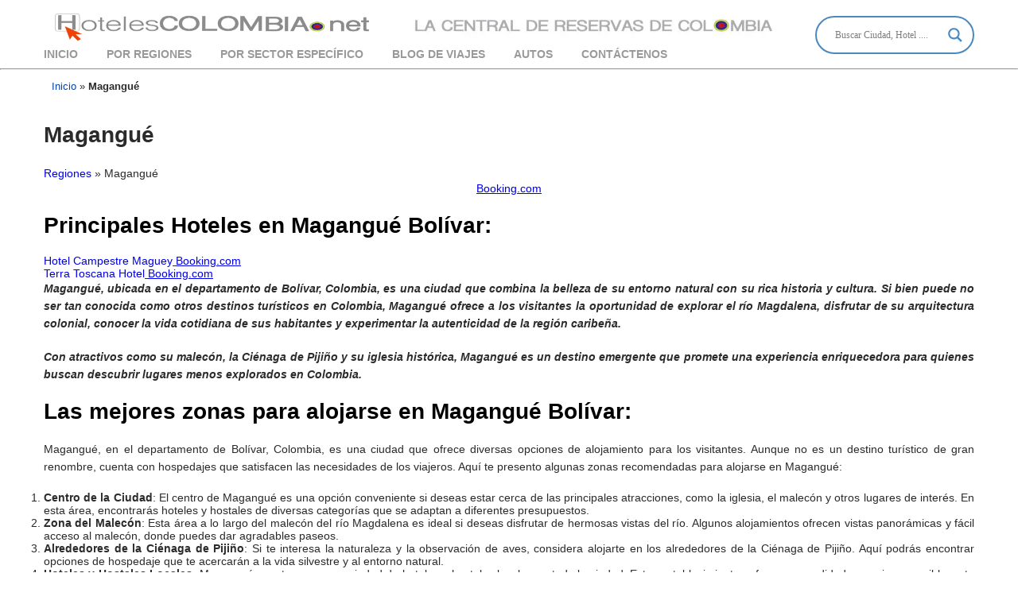

--- FILE ---
content_type: text/html; charset=UTF-8
request_url: https://hotelescolombia.net/ciudad/magangue-bolivar/
body_size: 29398
content:
<!doctype html><html lang="es"><head><script data-no-optimize="1">var litespeed_docref=sessionStorage.getItem("litespeed_docref");litespeed_docref&&(Object.defineProperty(document,"referrer",{get:function(){return litespeed_docref}}),sessionStorage.removeItem("litespeed_docref"));</script> <meta charset="UTF-8"><link rel="pingback" href="https://hotelescolombia.net/xmlrpc.php"><link rel="alternate" type="application/rss+xml" title="Hoteles en Colombia" href="https://hotelescolombia.net/feed/"><meta name="viewport" content="width=device-width"><meta name="format-detection" content="telephone=no"> <script type="text/javascript">document.createElement("nav");
			document.createElement("header");
			document.createElement("footer");
			document.createElement("section");
			document.createElement("article");
			document.createElement("aside");
			document.createElement("hgroup");</script> <meta name='robots' content='index, follow, max-image-preview:large, max-snippet:-1, max-video-preview:-1' /><meta name="uri-translation" content="on" /><link rel="alternate" hreflang="es" href="https://hotelescolombia.net/ciudad/magangue-bolivar/" /><link rel="alternate" hreflang="nl" href="https://hotelescolombia.net/nl/ciudad/magangue-bolivar/" /><link rel="alternate" hreflang="en" href="https://hotelescolombia.net/en/ciudad/magangue-bolivar/" /><link rel="alternate" hreflang="fr" href="https://hotelescolombia.net/fr/ciudad/magangue-bolivar/" /><link rel="alternate" hreflang="de" href="https://hotelescolombia.net/de/ciudad/magangue-bolivar/" /><link rel="alternate" hreflang="it" href="https://hotelescolombia.net/it/ciudad/magangue-bolivar/" /><link rel="alternate" hreflang="pt" href="https://hotelescolombia.net/pt/ciudad/magangue-bolivar/" />
 <script id="google_gtagjs-js-consent-mode-data-layer" type="litespeed/javascript">window.dataLayer=window.dataLayer||[];function gtag(){dataLayer.push(arguments)}
gtag('consent','default',{"ad_personalization":"denied","ad_storage":"denied","ad_user_data":"denied","analytics_storage":"denied","functionality_storage":"denied","security_storage":"denied","personalization_storage":"denied","region":["AT","BE","BG","CH","CY","CZ","DE","DK","EE","ES","FI","FR","GB","GR","HR","HU","IE","IS","IT","LI","LT","LU","LV","MT","NL","NO","PL","PT","RO","SE","SI","SK"],"wait_for_update":500});window._googlesitekitConsentCategoryMap={"statistics":["analytics_storage"],"marketing":["ad_storage","ad_user_data","ad_personalization"],"functional":["functionality_storage","security_storage"],"preferences":["personalization_storage"]};window._googlesitekitConsents={"ad_personalization":"denied","ad_storage":"denied","ad_user_data":"denied","analytics_storage":"denied","functionality_storage":"denied","security_storage":"denied","personalization_storage":"denied","region":["AT","BE","BG","CH","CY","CZ","DE","DK","EE","ES","FI","FR","GB","GR","HR","HU","IE","IS","IT","LI","LT","LU","LV","MT","NL","NO","PL","PT","RO","SE","SI","SK"],"wait_for_update":500}</script> <title>Hoteles en Magangué Bolívar. Las mejores opciones y ofertas.</title><meta name="description" content="Los mejores hoteles en Magangué, Departamento de Bolívar. Cotización y reserva online. Reserva Ya y asegura el mejor hotel de la ciudad." /><link rel="canonical" href="https://hotelescolombia.net/ciudad/magangue-bolivar/" /><meta property="og:locale" content="es_ES" /><meta property="og:type" content="article" /><meta property="og:title" content="Hoteles en Magangué Bolívar. Las mejores opciones y ofertas." /><meta property="og:description" content="Los mejores hoteles en Magangué, Departamento de Bolívar. Cotización y reserva online. Reserva Ya y asegura el mejor hotel de la ciudad." /><meta property="og:url" content="https://hotelescolombia.net/ciudad/magangue-bolivar/" /><meta property="og:site_name" content="Hoteles en Colombia" /><meta name="twitter:card" content="summary_large_image" /> <script type="application/ld+json" class="yoast-schema-graph">{"@context":"https://schema.org","@graph":[{"@type":"CollectionPage","@id":"https://hotelescolombia.net/ciudad/magangue-bolivar/","url":"https://hotelescolombia.net/ciudad/magangue-bolivar/","name":"Hoteles en Magangué Bolívar. Las mejores opciones y ofertas.","isPartOf":{"@id":"https://hotelescolombia.net/#website"},"primaryImageOfPage":{"@id":"https://hotelescolombia.net/ciudad/magangue-bolivar/#primaryimage"},"image":{"@id":"https://hotelescolombia.net/ciudad/magangue-bolivar/#primaryimage"},"thumbnailUrl":"https://hotelescolombia.net/wp-content/uploads/2023/07/Hotel-Campestre-Maguey1.jpeg","description":"Los mejores hoteles en Magangué, Departamento de Bolívar. Cotización y reserva online. Reserva Ya y asegura el mejor hotel de la ciudad.","breadcrumb":{"@id":"https://hotelescolombia.net/ciudad/magangue-bolivar/#breadcrumb"},"inLanguage":"es"},{"@type":"ImageObject","inLanguage":"es","@id":"https://hotelescolombia.net/ciudad/magangue-bolivar/#primaryimage","url":"https://hotelescolombia.net/wp-content/uploads/2023/07/Hotel-Campestre-Maguey1.jpeg","contentUrl":"https://hotelescolombia.net/wp-content/uploads/2023/07/Hotel-Campestre-Maguey1.jpeg","width":1024,"height":768,"caption":"Hotel Campestre Maguey"},{"@type":"BreadcrumbList","@id":"https://hotelescolombia.net/ciudad/magangue-bolivar/#breadcrumb","itemListElement":[{"@type":"ListItem","position":1,"name":"Inicio","item":"https://hotelescolombia.net/"},{"@type":"ListItem","position":2,"name":"Magangué"}]},{"@type":"WebSite","@id":"https://hotelescolombia.net/#website","url":"https://hotelescolombia.net/","name":"Hoteles en Colombia","description":"Los mejores Hoteles de Colombia","potentialAction":[{"@type":"SearchAction","target":{"@type":"EntryPoint","urlTemplate":"https://hotelescolombia.net/?s={search_term_string}"},"query-input":{"@type":"PropertyValueSpecification","valueRequired":true,"valueName":"search_term_string"}}],"inLanguage":"es"}]}</script> <link rel='dns-prefetch' href='//www.googletagmanager.com' /><link rel='dns-prefetch' href='//use.fontawesome.com' /><link rel='dns-prefetch' href='//pagead2.googlesyndication.com' /><link rel="alternate" type="application/rss+xml" title="Hoteles en Colombia &raquo; Magangué Ciudad Feed" href="https://hotelescolombia.net/ciudad/magangue-bolivar/feed/" /><style id='wp-img-auto-sizes-contain-inline-css' type='text/css'>img:is([sizes=auto i],[sizes^="auto," i]){contain-intrinsic-size:3000px 1500px}
/*# sourceURL=wp-img-auto-sizes-contain-inline-css */</style><style id="litespeed-ccss">ul{box-sizing:border-box}:root{--wp--preset--font-size--normal:16px;--wp--preset--font-size--huge:42px}:root{--wp--preset--aspect-ratio--square:1;--wp--preset--aspect-ratio--4-3:4/3;--wp--preset--aspect-ratio--3-4:3/4;--wp--preset--aspect-ratio--3-2:3/2;--wp--preset--aspect-ratio--2-3:2/3;--wp--preset--aspect-ratio--16-9:16/9;--wp--preset--aspect-ratio--9-16:9/16;--wp--preset--color--black:#000000;--wp--preset--color--cyan-bluish-gray:#abb8c3;--wp--preset--color--white:#ffffff;--wp--preset--color--pale-pink:#f78da7;--wp--preset--color--vivid-red:#cf2e2e;--wp--preset--color--luminous-vivid-orange:#ff6900;--wp--preset--color--luminous-vivid-amber:#fcb900;--wp--preset--color--light-green-cyan:#7bdcb5;--wp--preset--color--vivid-green-cyan:#00d084;--wp--preset--color--pale-cyan-blue:#8ed1fc;--wp--preset--color--vivid-cyan-blue:#0693e3;--wp--preset--color--vivid-purple:#9b51e0;--wp--preset--gradient--vivid-cyan-blue-to-vivid-purple:linear-gradient(135deg,rgba(6,147,227,1) 0%,rgb(155,81,224) 100%);--wp--preset--gradient--light-green-cyan-to-vivid-green-cyan:linear-gradient(135deg,rgb(122,220,180) 0%,rgb(0,208,130) 100%);--wp--preset--gradient--luminous-vivid-amber-to-luminous-vivid-orange:linear-gradient(135deg,rgba(252,185,0,1) 0%,rgba(255,105,0,1) 100%);--wp--preset--gradient--luminous-vivid-orange-to-vivid-red:linear-gradient(135deg,rgba(255,105,0,1) 0%,rgb(207,46,46) 100%);--wp--preset--gradient--very-light-gray-to-cyan-bluish-gray:linear-gradient(135deg,rgb(238,238,238) 0%,rgb(169,184,195) 100%);--wp--preset--gradient--cool-to-warm-spectrum:linear-gradient(135deg,rgb(74,234,220) 0%,rgb(151,120,209) 20%,rgb(207,42,186) 40%,rgb(238,44,130) 60%,rgb(251,105,98) 80%,rgb(254,248,76) 100%);--wp--preset--gradient--blush-light-purple:linear-gradient(135deg,rgb(255,206,236) 0%,rgb(152,150,240) 100%);--wp--preset--gradient--blush-bordeaux:linear-gradient(135deg,rgb(254,205,165) 0%,rgb(254,45,45) 50%,rgb(107,0,62) 100%);--wp--preset--gradient--luminous-dusk:linear-gradient(135deg,rgb(255,203,112) 0%,rgb(199,81,192) 50%,rgb(65,88,208) 100%);--wp--preset--gradient--pale-ocean:linear-gradient(135deg,rgb(255,245,203) 0%,rgb(182,227,212) 50%,rgb(51,167,181) 100%);--wp--preset--gradient--electric-grass:linear-gradient(135deg,rgb(202,248,128) 0%,rgb(113,206,126) 100%);--wp--preset--gradient--midnight:linear-gradient(135deg,rgb(2,3,129) 0%,rgb(40,116,252) 100%);--wp--preset--font-size--small:13px;--wp--preset--font-size--medium:20px;--wp--preset--font-size--large:36px;--wp--preset--font-size--x-large:42px;--wp--preset--spacing--20:0.44rem;--wp--preset--spacing--30:0.67rem;--wp--preset--spacing--40:1rem;--wp--preset--spacing--50:1.5rem;--wp--preset--spacing--60:2.25rem;--wp--preset--spacing--70:3.38rem;--wp--preset--spacing--80:5.06rem;--wp--preset--shadow--natural:6px 6px 9px rgba(0, 0, 0, 0.2);--wp--preset--shadow--deep:12px 12px 50px rgba(0, 0, 0, 0.4);--wp--preset--shadow--sharp:6px 6px 0px rgba(0, 0, 0, 0.2);--wp--preset--shadow--outlined:6px 6px 0px -3px rgba(255, 255, 255, 1), 6px 6px rgba(0, 0, 0, 1);--wp--preset--shadow--crisp:6px 6px 0px rgba(0, 0, 0, 1)}.hiddend{display:none!important}div.asl_w,div.asl_w *,div.asl_r,div.asl_r *,div.asl_s,div.asl_s *{-webkit-box-sizing:content-box;-moz-box-sizing:content-box;-ms-box-sizing:content-box;-o-box-sizing:content-box;box-sizing:content-box;padding:0;margin:0;border:0;border-radius:0;text-transform:none;text-shadow:none;box-shadow:none;text-decoration:none;text-align:left;letter-spacing:normal}div.asl_r,div.asl_r *{-webkit-touch-callout:none}div.asl_r{box-sizing:border-box;margin:12px 0 0 0}div.asl_m .proinput input::-ms-clear{display:none!important;width:0!important;height:0!important}div.asl_m .proinput input::-ms-reveal{display:none!important;width:0!important;height:0!important}div.asl_m input[type="search"]::-webkit-search-decoration,div.asl_m input[type="search"]::-webkit-search-cancel-button,div.asl_m input[type="search"]::-webkit-search-results-button,div.asl_m input[type="search"]::-webkit-search-results-decoration{display:none}div.asl_m input[type="search"]{appearance:auto!important;-webkit-appearance:none!important}.clear{clear:both}.hiddend{display:none}div.asl_m{width:100%;height:auto;border-radius:0;background:#fff0;overflow:hidden;position:relative;z-index:200}div.asl_m .probox{width:auto;border-radius:5px;background:#fff;overflow:hidden;border:1px solid #fff;box-shadow:1px 0 3px #ccc inset;display:-webkit-flex;display:flex;-webkit-flex-direction:row;flex-direction:row}div.asl_m .probox .proinput{width:1px;height:100%;margin:0 0 0 10px;padding:0 5px;float:left;box-shadow:none;position:relative;flex:1 1 auto;-webkit-flex:1 1 auto;order:5;-webkit-order:5}div.asl_m .probox .proinput form{height:100%;margin:0!important;padding:0!important;display:block!important;max-width:unset!important}div.asl_m .probox .proinput input:before,div.asl_m .probox .proinput input:after,div.asl_m .probox .proinput form:before,div.asl_m .probox .proinput form:after{display:none}div.asl_m .probox .proinput input{height:28px;border:0;background:#fff0;width:100%;box-shadow:none;margin:-1px;padding:0;left:0;line-height:normal!important;display:block;min-height:unset;max-height:unset}div.asl_m .probox .proinput input::-webkit-input-placeholder{opacity:.85}div.asl_m .probox .proinput input::-moz-placeholder{opacity:.85}div.asl_m .probox .proinput input:-ms-input-placeholder{opacity:.85}div.asl_m .probox .proinput input:-moz-placeholder{opacity:.85}div.asl_m .proinput input.orig{padding:0!important;margin:0!important;background:transparent!important;border:none!important;background-color:transparent!important;box-shadow:none!important;z-index:10;position:relative}div.asl_m .proinput input.autocomplete{padding:0!important;margin:0;background:transparent!important;border:none!important;background-color:transparent!important;box-shadow:none!important;opacity:.2}div.asl_m .probox .proinput input.autocomplete{border:0;background:#fff0;width:100%;box-shadow:none;margin:0;margin-top:-28px!important;padding:0;left:0;position:relative;z-index:9}div.asl_m .probox .proloading,div.asl_m .probox .proclose,div.asl_m .probox .promagnifier,div.asl_m .probox .prosettings{width:20px;height:20px;background:none;background-size:20px 20px;float:right;box-shadow:none;margin:0;padding:0;text-align:center;flex:0 0 auto;-webkit-flex:0 0 auto;z-index:100}div.asl_m .probox .promagnifier{order:10;-webkit-order:10}div.asl_m .probox .prosettings{order:1;-webkit-order:1}div.asl_m .probox .proloading,div.asl_m .probox .proclose{background-position:center center;display:none;background-size:auto;background-repeat:no-repeat;background-color:#fff0;order:6;-webkit-order:6}div.asl_m .probox .proclose{position:relative}div.asl_m .probox .promagnifier .innericon,div.asl_m .probox .prosettings .innericon{background-size:20px 20px;background-position:center center;background-repeat:no-repeat;background-color:#fff0;width:100%;height:100%;text-align:center;overflow:hidden;line-height:initial;display:block}div.asl_m .probox .promagnifier .innericon svg,div.asl_m .probox .prosettings .innericon svg{height:100%;width:22px;vertical-align:baseline;display:inline-block}div.asl_m .probox .proloading{padding:2px;box-sizing:border-box}div.asl_m .probox div.asl_loader,div.asl_m .probox div.asl_loader *{box-sizing:border-box!important;margin:0;padding:0;box-shadow:none}div.asl_m .probox div.asl_loader{box-sizing:border-box;display:flex;flex:0 1 auto;flex-direction:column;flex-grow:0;flex-shrink:0;flex-basis:28px;max-width:100%;max-height:100%;width:100%;height:100%;align-items:center;justify-content:center}div.asl_m .probox div.asl_loader-inner{width:100%;margin:0 auto;text-align:center;height:100%}@-webkit-keyframes rotate-simple{0%{-webkit-transform:rotate(0deg);transform:rotate(0deg)}50%{-webkit-transform:rotate(180deg);transform:rotate(180deg)}100%{-webkit-transform:rotate(360deg);transform:rotate(360deg)}}@keyframes rotate-simple{0%{-webkit-transform:rotate(0deg);transform:rotate(0deg)}50%{-webkit-transform:rotate(180deg);transform:rotate(180deg)}100%{-webkit-transform:rotate(360deg);transform:rotate(360deg)}}div.asl_m .probox div.asl_simple-circle{margin:0;height:100%;width:100%;animation:rotate-simple .8s infinite linear;-webkit-animation:rotate-simple .8s infinite linear;border:4px solid #fff;border-right-color:transparent!important;border-radius:50%;box-sizing:border-box}div.asl_m .probox .proclose svg{background:#333;border-radius:50%;position:absolute;top:50%;width:20px;height:20px;margin-top:-10px;left:50%;margin-left:-10px;fill:#fefefe;padding:4px;box-sizing:border-box;box-shadow:0 0 0 2px rgb(255 255 255/.9)}div.asl_r *{text-decoration:none;text-shadow:none}div.asl_r .results{overflow:hidden;width:auto;height:0;margin:0;padding:0}div.asl_r .resdrg{height:auto}div.asl_s.searchsettings{width:200px;height:auto;position:absolute;display:none;z-index:1101;border-radius:0 0 3px 3px;visibility:hidden;padding:0}div.asl_s.searchsettings form{display:flex;flex-wrap:wrap;margin:0 0 12px 0!important;padding:0!important}div.asl_s.searchsettings .asl_option_inner{margin:2px 10px 0 10px;*padding-bottom:10px}div.asl_s.searchsettings .asl_option_label{font-size:14px;line-height:20px!important;margin:0;width:150px;text-shadow:none;padding:0;min-height:20px;border:none;background:#fff0;float:none}div.asl_s.searchsettings .asl_option_inner input[type=checkbox]{display:none!important}div.asl_s.searchsettings .asl_option{display:flex;flex-direction:row;-webkit-flex-direction:row;align-items:flex-start;margin:0 0 10px 0}div.asl_s.searchsettings .asl_option_inner{width:17px;height:17px;position:relative;flex-grow:0;-webkit-flex-grow:0;flex-shrink:0;-webkit-flex-shrink:0}div.asl_s.searchsettings .asl_option_inner .asl_option_checkbox{position:absolute;width:17px;height:17px;top:0;padding:0;border-radius:2px;-webkit-box-shadow:inset 0 1px 1px rgb(0 0 0/.5),0 1px 0 rgb(255 255 255/.2);-moz-box-shadow:inset 0 1px 1px rgb(0 0 0/.5),0 1px 0 rgb(255 255 255/.2);box-shadow:inset 0 1px 1px rgb(0 0 0/.5),0 1px 0 rgb(255 255 255/.2);overflow:hidden;font-size:0!important;color:#fff0}div.asl_r.vertical .results,div.asl_s.searchsettings .asl_sett_scroll{scrollbar-width:thin;scrollbar-color:rgb(0 0 0/.5) #fff0}div.asl_r.vertical .results::-webkit-scrollbar{width:10px}div.asl_s.searchsettings .asl_sett_scroll::-webkit-scrollbar{width:6px}div.asl_s.searchsettings .asl_sett_scroll::-webkit-scrollbar-track{background:#fff0;box-shadow:inset 0 0 12px 12px #fff0;border:none}div.asl_r.vertical .results::-webkit-scrollbar-track{background:#fff;box-shadow:inset 0 0 12px 12px #fff0;border:solid 2px #fff0}div.asl_r.vertical .results::-webkit-scrollbar-thumb,div.asl_s.searchsettings .asl_sett_scroll::-webkit-scrollbar-thumb{background:#fff0;box-shadow:inset 0 0 12px 12px #fff0;border:solid 2px #fff0;border-radius:12px}div.asl_s.searchsettings .asl_sett_scroll::-webkit-scrollbar-thumb{border:none}@media (hover:none),(max-width:500px){div.asl_r.vertical .results::-webkit-scrollbar-thumb,div.asl_s.searchsettings .asl_sett_scroll::-webkit-scrollbar-thumb{box-shadow:inset 0 0 12px 12px rgb(0 0 0/.5)}}div.asl_s.searchsettings .asl_option_inner .asl_option_checkbox:after{opacity:0;font-family:"aslsicons2";content:"";font-weight:normal!important;background:#fff0;border:none!important;box-sizing:content-box;color:#fff;height:100%;width:100%;padding:0!important;margin:1px 0 0 0!important;line-height:17px;text-align:center;text-decoration:none;text-shadow:none;display:block;font-size:11px!important;position:absolute;top:0;left:0;z-index:1}div.asl_s.searchsettings .asl_option_inner input[type=checkbox]:checked+.asl_option_checkbox:after{opacity:1}div.asl_s.searchsettings fieldset{position:relative;float:left}div.asl_s.searchsettings fieldset{background:#fff0;font-size:.9em;margin:12px 0 0!important;padding:0;width:192px}div.asl_s.searchsettings fieldset .asl_option_label{width:130px;display:block}div.asl_s.searchsettings form fieldset legend{padding:5px 0 8px 10px}#asl_hidden_data{display:none!important}div.asl_w{width:100%;height:auto;border-radius:5px;background-color:#fff0;overflow:hidden;border:0 solid #b5b5b5;border-radius:0 0 0 0;box-shadow:none}#ajaxsearchlite1 .probox,div.asl_w .probox{margin:0;padding:8px;height:28px;background-color:#fff;border:2px solid #4a89bf;border-radius:0 0 0 0;box-shadow:0 0 0 0#b5b5b5 inset;border-radius:30px}#ajaxsearchlite1 .probox .proinput,div.asl_w .probox .proinput{font-weight:400;font-family:Open Sans;color:#000!important;font-size:12px;line-height:normal!important;text-shadow:0 0 0#fff0}#ajaxsearchlite1 .probox .proinput input,div.asl_w .probox .proinput input{font-weight:400;font-family:Open Sans;color:#000!important;font-size:12px;line-height:normal!important;text-shadow:0 0 0#fff0;border:0;box-shadow:none}div.asl_w .probox .proinput input::-webkit-input-placeholder{font-weight:400;font-family:Open Sans;color:rgb(0 0 0/.6)!important;text-shadow:0 0 0#fff0}div.asl_w .probox .proinput input::-moz-placeholder{font-weight:400;font-family:Open Sans;color:rgb(0 0 0/.6)!important;text-shadow:0 0 0#fff0}div.asl_w .probox .proinput input:-ms-input-placeholder{font-weight:400;font-family:Open Sans;color:rgb(0 0 0/.6)!important;text-shadow:0 0 0#fff0}div.asl_w .probox .proinput input:-moz-placeholder{font-weight:400;font-family:Open Sans;color:rgb(0 0 0/.6)!important;text-shadow:0 0 0#fff0;line-height:normal!important}div.asl_w .probox .proinput input.autocomplete{font-weight:400;font-family:Open Sans;color:#000;font-size:12px;line-height:15px;text-shadow:0 0 0#fff0}div.asl_w .probox .proloading,div.asl_w .probox .proclose,div.asl_w .probox .promagnifier,div.asl_w .probox .prosettings{width:28px;height:28px}div.asl_w .probox .promagnifier .innericon svg{fill:#4a89bf}div.asl_w .probox div.asl_simple-circle{border:4px solid #4a89bf}div.asl_w .probox .prosettings .innericon svg{fill:#4a89bf}div.asl_w .probox .promagnifier{width:28px;height:28px;background-image:-o-linear-gradient(180deg,#fff0,#fff0);background-image:-ms-linear-gradient(180deg,#fff0,#fff0);background-image:-webkit-linear-gradient(180deg,#fff0,#fff0);background-image:linear-gradient(180deg,#fff0,#fff0);background-position:center center;background-repeat:no-repeat;border:0 solid #fff;border-radius:0 0 0 0;box-shadow:-1px 1px 0 0 rgb(255 255 255/.64) inset;background-size:100% 100%;background-position:center center;background-repeat:no-repeat}div.asl_w .probox div.prosettings{width:28px;height:28px;background-image:-o-linear-gradient(175deg,#fff0,#fff0);background-image:-ms-linear-gradient(175deg,#fff0,#fff0);background-image:-webkit-linear-gradient(175deg,#fff0,#fff0);background-image:linear-gradient(175deg,#fff0,#fff0);background-position:center center;background-repeat:no-repeat;float:right;border:0 solid #fff;border-radius:0 0 0 0;box-shadow:0 1px 0 0 rgb(255 255 255/.64) inset;background-size:100% 100%;order:7;-webkit-order:7}div.asl_r{position:absolute;z-index:1100}div.asl_r.vertical{padding:4px;background:#fff;border-radius:3px;border:0 solid #b5b5b5;border-radius:0 0 0 0;box-shadow:0 0 3px -1px rgb(0 0 0/.3);visibility:hidden;display:none}div.asl_s.searchsettings{background:#fff;box-shadow:1px 1px 0 1px #4a89bf}div.asl_s.searchsettings .asl_option_label{font-weight:700;font-family:Open Sans;color:#2b2b2b;font-size:12px;line-height:15px;text-shadow:0 0 0#fff0}div.asl_s.searchsettings .asl_option_inner .asl_option_checkbox{background-image:linear-gradient(180deg,#222,#36373a);background-image:-webkit-linear-gradient(180deg,#222,#36373a);background-image:-moz-linear-gradient(180deg,#222,#36373a);background-image:-o-linear-gradient(180deg,#222,#36373a);background-image:-ms-linear-gradient(180deg,#222,#36373a)}div.asl_s.searchsettings fieldset legend{padding:5px 0 0 10px;margin:0;font-weight:400;font-family:Open Sans;color:#474747;font-size:13px;line-height:15px;text-shadow:0 0 0#fff0}:host,:root{--fa-style-family-brands:"Font Awesome 6 Brands";--fa-font-brands:normal 400 1em/1 "Font Awesome 6 Brands"}:host,:root{--fa-font-regular:normal 400 1em/1 "Font Awesome 6 Free"}:host,:root{--fa-style-family-classic:"Font Awesome 6 Free";--fa-font-solid:normal 900 1em/1 "Font Awesome 6 Free"}.lazyload{opacity:0}.asl_w_container{width:100%;margin:0 0 0 0;min-width:200px}div[id*="ajaxsearchlite"].asl_m{width:100%}div.asl_r .results{max-height:none}nav{display:block}:root{--primaryGreen:#0e584e}*{box-sizing:border-box;margin:0;padding:0}body{font-family:"Noto Sans",sans-serif;font-size:14px;padding:0;margin:0;min-width:1170px;color:#2b2b2b;overflow-x:hidden}p{margin:0 0 20px 0;line-height:22px}h1{margin:24px 0;font-size:28px}a{text-decoration:none}form{margin:0;padding:0}input[type=checkbox]{-webkit-appearance:checkbox}input[type=text]{resize:none;border:1px solid #E6E6E6;padding:10px 8px;border-radius:5px;font-family:"Noto Sans",sans-serif;font-weight:400;color:#515352;font-size:14px;box-shadow:0 0 3px #e6e6e6;width:100%;margin:0 0 14px 0;-webkit-appearance:none}input[type=submit]{background:#0372be;color:#FFF;text-align:center;font-family:"Noto Sans",sans-serif;text-transform:uppercase;padding:12px 45px;border:none;border-radius:3px;font-size:1.1em;margin:0 auto;-webkit-appearance:none}.centeredContent{width:1170px;margin:0 auto;clear:both;position:relative}.fLeft{float:left}.fRight{float:right}.clear{clear:both}.logo,.logo2{float:left;margin:12px 0 0 0}.logo img,.logo2{height:40px}.logo2{margin-left:32px}.mainMenu{display:block;clear:both;margin-top:5px;margin-bottom:10px}.mainMenu ul{padding:0;margin:0}.mainMenu ul li{display:inline-block;margin:0 36px 0 0;padding:0;text-transform:uppercase;font-size:14px}.mainMenu ul li a{text-decoration:none;text-transform:uppercase;color:#999;font-weight:600}.searchHDiv{float:right;position:absolute;top:20px;right:0}#breadcrumbs{max-width:1170px;margin:0 auto;padding:10px 0 10px 10px;font-size:13px}#breadcrumbs a{color:#0744A2}.singleHotelHeader{display:block;clear:both;padding:0 0 24px 0}.shName h1{font-size:22px}.shName a{text-decoration:none;color:#777;text-transform:uppercase;display:inline-block}.hHotelMapLink{text-transform:none}.shStars{height:56px;line-height:56px;color:#DCB900;font-size:20px;padding:0 30px 0 0}.hotelPhotoGallery{clear:both;display:block;margin:0 0 24px 0}.hotelPhotoGallery .mainPic{display:block;background:center center no-repeat;background-size:cover;height:420px;width:50%;float:left;margin:0}.hHotelsmallPics{float:left;width:50%}.hHotelsmallPics a{display:block;float:left;width:calc(50% - 10px);height:205px;background:center center no-repeat;background-size:cover;margin:0 0 10px 10px}.shMapContainer{clear:both;height:380px}.menu_button{display:none}@media only screen and (min-width:0) and (max-width:767px){body{min-width:320px;width:100%}.centeredContent{width:100%;padding:0 15px}.logo,.logo2{clear:both;float:none;text-align:center;display:block}.searchHDiv{float:none;clear:both;display:block;position:relative;max-width:92%;margin:0 auto 20px}.logo2{margin:0 auto;max-width:70%;text-align:center;height:auto}.logo img{height:auto;max-width:60%}.mainMenu{padding:0 20px;margin-top:20px}.menu_button{width:42px;position:absolute;right:17px;top:5px;display:inline-block}.menu_button .line{width:100%;height:3px;background:#003580;margin:0 0 9px}.menu_button .line.last{margin:0}.hotelPhotoGallery .mainPic{width:100%;clear:both;float:none;height:230px;margin-bottom:10px}.hHotelsmallPics{width:100%;float:none}.hHotelsmallPics a{height:140px;margin:0 5px 10px 5px}.fRight,.fLeft{float:none;clear:both}.singleHotelHeader{text-align:center}.single-hotel .shRating{margin:0 auto;width:auto;margin-top:15px;float:left;clear:none}.single-hotel .shStars{padding:0;float:left;clear:none}}.booking-search-fullwidth,.shMapContainer{width:100%;max-width:100%;box-sizing:border-box;margin-bottom:20px}</style><link rel="preload" data-asynced="1" data-optimized="2" as="style" onload="this.onload=null;this.rel='stylesheet'" href="https://hotelescolombia.net/wp-content/litespeed/ucss/150643d73c987f6ff458e2acb6761a7d.css?ver=1955d" /><script type="litespeed/javascript">!function(a){"use strict";var b=function(b,c,d){function e(a){return h.body?a():void setTimeout(function(){e(a)})}function f(){i.addEventListener&&i.removeEventListener("load",f),i.media=d||"all"}var g,h=a.document,i=h.createElement("link");if(c)g=c;else{var j=(h.body||h.getElementsByTagName("head")[0]).childNodes;g=j[j.length-1]}var k=h.styleSheets;i.rel="stylesheet",i.href=b,i.media="only x",e(function(){g.parentNode.insertBefore(i,c?g:g.nextSibling)});var l=function(a){for(var b=i.href,c=k.length;c--;)if(k[c].href===b)return a();setTimeout(function(){l(a)})};return i.addEventListener&&i.addEventListener("load",f),i.onloadcssdefined=l,l(f),i};"undefined"!=typeof exports?exports.loadCSS=b:a.loadCSS=b}("undefined"!=typeof global?global:this);!function(a){if(a.loadCSS){var b=loadCSS.relpreload={};if(b.support=function(){try{return a.document.createElement("link").relList.supports("preload")}catch(b){return!1}},b.poly=function(){for(var b=a.document.getElementsByTagName("link"),c=0;c<b.length;c++){var d=b[c];"preload"===d.rel&&"style"===d.getAttribute("as")&&(a.loadCSS(d.href,d,d.getAttribute("media")),d.rel=null)}},!b.support()){b.poly();var c=a.setInterval(b.poly,300);a.addEventListener&&a.addEventListener("load",function(){b.poly(),a.clearInterval(c)}),a.attachEvent&&a.attachEvent("onload",function(){a.clearInterval(c)})}}}(this);</script> <style id='wp-block-library-inline-css' type='text/css'>/*wp_block_styles_on_demand_placeholder:6972856917258*/
/*# sourceURL=wp-block-library-inline-css */</style><style id='classic-theme-styles-inline-css' type='text/css'>/*! This file is auto-generated */
.wp-block-button__link{color:#fff;background-color:#32373c;border-radius:9999px;box-shadow:none;text-decoration:none;padding:calc(.667em + 2px) calc(1.333em + 2px);font-size:1.125em}.wp-block-file__button{background:#32373c;color:#fff;text-decoration:none}
/*# sourceURL=/wp-includes/css/classic-themes.min.css */</style><style id='akismet-widget-style-inline-css' type='text/css'>.a-stats {
				--akismet-color-mid-green: #357b49;
				--akismet-color-white: #fff;
				--akismet-color-light-grey: #f6f7f7;

				max-width: 350px;
				width: auto;
			}

			.a-stats * {
				all: unset;
				box-sizing: border-box;
			}

			.a-stats strong {
				font-weight: 600;
			}

			.a-stats a.a-stats__link,
			.a-stats a.a-stats__link:visited,
			.a-stats a.a-stats__link:active {
				background: var(--akismet-color-mid-green);
				border: none;
				box-shadow: none;
				border-radius: 8px;
				color: var(--akismet-color-white);
				cursor: pointer;
				display: block;
				font-family: -apple-system, BlinkMacSystemFont, 'Segoe UI', 'Roboto', 'Oxygen-Sans', 'Ubuntu', 'Cantarell', 'Helvetica Neue', sans-serif;
				font-weight: 500;
				padding: 12px;
				text-align: center;
				text-decoration: none;
				transition: all 0.2s ease;
			}

			/* Extra specificity to deal with TwentyTwentyOne focus style */
			.widget .a-stats a.a-stats__link:focus {
				background: var(--akismet-color-mid-green);
				color: var(--akismet-color-white);
				text-decoration: none;
			}

			.a-stats a.a-stats__link:hover {
				filter: brightness(110%);
				box-shadow: 0 4px 12px rgba(0, 0, 0, 0.06), 0 0 2px rgba(0, 0, 0, 0.16);
			}

			.a-stats .count {
				color: var(--akismet-color-white);
				display: block;
				font-size: 1.5em;
				line-height: 1.4;
				padding: 0 13px;
				white-space: nowrap;
			}
		
/*# sourceURL=akismet-widget-style-inline-css */</style><link data-asynced="1" as="style" onload="this.onload=null;this.rel='stylesheet'"  rel='preload' id='acffa_font-awesome-css' href='https://use.fontawesome.com/releases/v6.4.0/css/all.css?ver=6.4.0' type='text/css' media='all' /> <script type="litespeed/javascript" data-src="https://www.googletagmanager.com/gtag/js?id=GT-NGBP5WJ7" id="google_gtagjs-js"></script> <script id="google_gtagjs-js-after" type="litespeed/javascript">window.dataLayer=window.dataLayer||[];function gtag(){dataLayer.push(arguments)}
gtag("set","linker",{"domains":["hotelescolombia.net"]});gtag("js",new Date());gtag("set","developer_id.dZTNiMT",!0);gtag("config","GT-NGBP5WJ7");window._googlesitekit=window._googlesitekit||{};window._googlesitekit.throttledEvents=[];window._googlesitekit.gtagEvent=(name,data)=>{var key=JSON.stringify({name,data});if(!!window._googlesitekit.throttledEvents[key]){return}window._googlesitekit.throttledEvents[key]=!0;setTimeout(()=>{delete window._googlesitekit.throttledEvents[key]},5);gtag("event",name,{...data,event_source:"site-kit"})}</script> <link rel="https://api.w.org/" href="https://hotelescolombia.net/wp-json/" /><link rel="alternate" title="JSON" type="application/json" href="https://hotelescolombia.net/wp-json/wp/v2/ciudad/324" /><link rel="EditURI" type="application/rsd+xml" title="RSD" href="https://hotelescolombia.net/xmlrpc.php?rsd" /><meta name="generator" content="WordPress 6.9" /><meta name="generator" content="Site Kit by Google 1.170.0" /> <script type="litespeed/javascript" data-src="https://pagead2.googlesyndication.com/pagead/js/adsbygoogle.js?client=ca-pub-1438637522965721"
     crossorigin="anonymous"></script>  <script type="litespeed/javascript" data-src="https://pagead2.googlesyndication.com/pagead/js/adsbygoogle.js?client=ca-pub-1438637522965721"
     crossorigin="anonymous"></script> <script type="litespeed/javascript">document.documentElement.className=document.documentElement.className.replace('no-js','js')</script> <style>.no-js img.lazyload {
				display: none;
			}

			figure.wp-block-image img.lazyloading {
				min-width: 150px;
			}

						.lazyload, .lazyloading {
				opacity: 0;
			}

			.lazyloaded {
				opacity: 1;
				transition: opacity 400ms;
				transition-delay: 0ms;
			}</style><meta name="google-adsense-platform-account" content="ca-host-pub-2644536267352236"><meta name="google-adsense-platform-domain" content="sitekit.withgoogle.com"><link rel="preconnect" href="https://fonts.gstatic.com" crossorigin /><link rel="preload" as="style" href="//fonts.googleapis.com/css?family=Open+Sans&display=swap" />
 <script type="litespeed/javascript" data-src="https://pagead2.googlesyndication.com/pagead/js/adsbygoogle.js?client=ca-pub-1438637522965721&amp;host=ca-host-pub-2644536267352236" crossorigin="anonymous"></script> <style>div[id*='ajaxsearchlitesettings'].searchsettings .asl_option_inner label {
						font-size: 0px !important;
						color: rgba(0, 0, 0, 0);
					}
					div[id*='ajaxsearchlitesettings'].searchsettings .asl_option_inner label:after {
						font-size: 11px !important;
						position: absolute;
						top: 0;
						left: 0;
						z-index: 1;
					}
					.asl_w_container {
						width: 100%;
						margin: 0px 0px 0px 0px;
						min-width: 200px;
					}
					div[id*='ajaxsearchlite'].asl_m {
						width: 100%;
					}
					div[id*='ajaxsearchliteres'].wpdreams_asl_results div.resdrg span.highlighted {
						font-weight: bold;
						color: rgba(217, 49, 43, 1);
						background-color: rgba(238, 238, 238, 1);
					}
					div[id*='ajaxsearchliteres'].wpdreams_asl_results .results img.asl_image {
						width: 70px;
						height: 70px;
						object-fit: cover;
					}
					div.asl_r .results {
						max-height: none;
					}
				
						div.asl_r.asl_w.vertical .results .item::after {
							display: block;
							position: absolute;
							bottom: 0;
							content: '';
							height: 1px;
							width: 100%;
							background: #D8D8D8;
						}
						div.asl_r.asl_w.vertical .results .item.asl_last_item::after {
							display: none;
						}</style><link rel="icon" href="https://hotelescolombia.net/wp-content/uploads/2023/09/cropped-favicon0-1-32x32.jpg" sizes="32x32" /><link rel="icon" href="https://hotelescolombia.net/wp-content/uploads/2023/09/cropped-favicon0-1-192x192.jpg" sizes="192x192" /><link rel="apple-touch-icon" href="https://hotelescolombia.net/wp-content/uploads/2023/09/cropped-favicon0-1-180x180.jpg" /><meta name="msapplication-TileImage" content="https://hotelescolombia.net/wp-content/uploads/2023/09/cropped-favicon0-1-270x270.jpg" /></head><body class="archive tax-ciudad term-magangue-bolivar term-324 wp-theme-hoteles_colombia metaslider-plugin"> <script type="litespeed/javascript" data-src="https://ajax.googleapis.com/ajax/libs/jquery/3.1.1/jquery.min.js"></script> <div class="centeredContent">
<a class="logo" href="https://hotelescolombia.net">
<img data-lazyloaded="1" src="[data-uri]" width="425" height="63" data-src="https://hotelescolombia.net/wp-content/themes/hoteles_colombia/images/LOGO HOTELESCOLOMBIA1.png" alt="Hoteles Colombia">
</a>
<img data-lazyloaded="1" src="[data-uri]" width="469" height="50" data-src="https://hotelescolombia.net/wp-content/themes/hoteles_colombia/images/LOGO HOTELESCOLOMBIA2.jpg" alt="Hoteles Colombia" class="logo2"><div class="searchHDiv"><div class="asl_w_container asl_w_container_1"><div id='ajaxsearchlite1'
data-id="1"
data-instance="1"
class="asl_w asl_m asl_m_1 asl_m_1_1"><div class="probox"><div class='prosettings' style='display:none;' data-opened=0><div class='innericon'>
<svg version="1.1" xmlns="http://www.w3.org/2000/svg" xmlns:xlink="http://www.w3.org/1999/xlink" x="0px" y="0px" width="22" height="22" viewBox="0 0 512 512" enable-background="new 0 0 512 512" xml:space="preserve">
<polygon transform = "rotate(90 256 256)" points="142.332,104.886 197.48,50 402.5,256 197.48,462 142.332,407.113 292.727,256 "/>
</svg></div></div><div class='proinput'><form role="search" action='#' autocomplete="off"
aria-label="Search form">
<input aria-label="Search input"
type='search' class='orig'
tabindex="0"
name='phrase'
placeholder='Buscar Ciudad, Hotel ....'
value=''
autocomplete="off"/>
<input aria-label="Search autocomplete"
type='text'
class='autocomplete'
tabindex="-1"
name='phrase'
value=''
autocomplete="off" disabled/>
<input type='submit' value="Start search" style='width:0; height: 0; visibility: hidden;'></form></div>
<button class='promagnifier' tabindex="0" aria-label="Search magnifier">
<span class='innericon' style="display:block;">
<svg version="1.1" xmlns="http://www.w3.org/2000/svg" xmlns:xlink="http://www.w3.org/1999/xlink" x="0px" y="0px" width="22" height="22" viewBox="0 0 512 512" enable-background="new 0 0 512 512" xml:space="preserve">
<path d="M460.355,421.59L353.844,315.078c20.041-27.553,31.885-61.437,31.885-98.037
C385.729,124.934,310.793,50,218.686,50C126.58,50,51.645,124.934,51.645,217.041c0,92.106,74.936,167.041,167.041,167.041
c34.912,0,67.352-10.773,94.184-29.158L419.945,462L460.355,421.59z M100.631,217.041c0-65.096,52.959-118.056,118.055-118.056
c65.098,0,118.057,52.959,118.057,118.056c0,65.096-52.959,118.056-118.057,118.056C153.59,335.097,100.631,282.137,100.631,217.041
z"/>
</svg>
</span>
</button><div class='proloading'><div class="asl_loader"><div class="asl_loader-inner asl_simple-circle"></div></div></div><div class='proclose'>
<svg version="1.1" xmlns="http://www.w3.org/2000/svg" xmlns:xlink="http://www.w3.org/1999/xlink" x="0px"
y="0px"
width="12" height="12" viewBox="0 0 512 512" enable-background="new 0 0 512 512"
xml:space="preserve">
<polygon points="438.393,374.595 319.757,255.977 438.378,137.348 374.595,73.607 255.995,192.225 137.375,73.622 73.607,137.352 192.246,255.983 73.622,374.625 137.352,438.393 256.002,319.734 374.652,438.378 "/>
</svg></div></div></div><div class='asl_data_container' style="display:none !important;"><div class="asl_init_data wpdreams_asl_data_ct"
style="display:none !important;"
id="asl_init_id_1"
data-asl-id="1"
data-asl-instance="1"
data-asldata="[base64]"></div><div id="asl_hidden_data">
<svg style="position:absolute" height="0" width="0">
<filter id="aslblur">
<feGaussianBlur in="SourceGraphic" stdDeviation="4"/>
</filter>
</svg>
<svg style="position:absolute" height="0" width="0">
<filter id="no_aslblur"></filter>
</svg></div></div><div id='ajaxsearchliteres1'
class='vertical wpdreams_asl_results asl_w asl_r asl_r_1 asl_r_1_1'><div class="results"><div class="resdrg"></div></div></div><div id='__original__ajaxsearchlitesettings1'
data-id="1"
class="searchsettings wpdreams_asl_settings asl_w asl_s asl_s_1"><form name='options'
aria-label="Search settings form"
autocomplete = 'off'>
<input type="hidden" name="filters_changed" style="display:none;" value="0">
<input type="hidden" name="filters_initial" style="display:none;" value="1"><div class="asl_option_inner hiddend">
<input type='hidden' name='qtranslate_lang' id='qtranslate_lang1'
value='0'/></div><fieldset class="asl_sett_scroll"><legend style="display: none;">Generic selectors</legend><div class="asl_option" tabindex="0"><div class="asl_option_inner">
<input type="checkbox" value="exact"
aria-label="Exact matches only"
name="asl_gen[]" /><div class="asl_option_checkbox"></div></div><div class="asl_option_label">
Exact matches only</div></div><div class="asl_option" tabindex="0"><div class="asl_option_inner">
<input type="checkbox" value="title"
aria-label="Search in title"
name="asl_gen[]"  checked="checked"/><div class="asl_option_checkbox"></div></div><div class="asl_option_label">
Search in title</div></div><div class="asl_option" tabindex="0"><div class="asl_option_inner">
<input type="checkbox" value="content"
aria-label="Search in content"
name="asl_gen[]"  checked="checked"/><div class="asl_option_checkbox"></div></div><div class="asl_option_label">
Search in content</div></div><div class="asl_option_inner hiddend">
<input type="checkbox" value="excerpt"
aria-label="Search in excerpt"
name="asl_gen[]" /><div class="asl_option_checkbox"></div></div></fieldset><fieldset class="asl_sett_scroll"><legend style="display: none;">Post Type Selectors</legend><div class="asl_option_inner hiddend">
<input type="checkbox" value="hotel"
aria-label="Hidden option, ignore please"
name="customset[]" checked="checked"/></div><div class="asl_option_inner hiddend">
<input type="checkbox" value="page"
aria-label="Hidden option, ignore please"
name="customset[]" checked="checked"/></div><div class="asl_option_inner hiddend">
<input type="checkbox" value="wp_template"
aria-label="Hidden option, ignore please"
name="customset[]" checked="checked"/></div><div class="asl_option_inner hiddend">
<input type="checkbox" value="post"
aria-label="Hidden option, ignore please"
name="customset[]" checked="checked"/></div><div class="asl_option_inner hiddend">
<input type="checkbox" value="acf-post-type"
aria-label="Hidden option, ignore please"
name="customset[]" checked="checked"/></div><div class="asl_option_inner hiddend">
<input type="checkbox" value="acf-field"
aria-label="Hidden option, ignore please"
name="customset[]" checked="checked"/></div><div class="asl_option_inner hiddend">
<input type="checkbox" value="wp_navigation"
aria-label="Hidden option, ignore please"
name="customset[]" checked="checked"/></div><div class="asl_option_inner hiddend">
<input type="checkbox" value="acf-taxonomy"
aria-label="Hidden option, ignore please"
name="customset[]" checked="checked"/></div></fieldset></form></div></div></div><div class="clear"></div><div class="menu_button"><div class="line first"></div><div class="line"></div><div class="line last"></div></div></div><div class="clear"></div><nav class="pageNav centeredContent mainMenu"><div class="menu-menu-principal-v2-carolina-container"><ul id="menu-menu-principal-v2-carolina" class="menu"><li id="menu-item-4111" class="menu-item menu-item-type-post_type menu-item-object-page menu-item-home menu-item-4111"><a href="https://hotelescolombia.net/">Inicio</a></li><li id="menu-item-4114" class="menu-item menu-item-type-post_type menu-item-object-page menu-item-4114"><a href="https://hotelescolombia.net/regiones/">Por Regiones</a></li><li id="menu-item-6137" class="menu-item menu-item-type-post_type menu-item-object-page menu-item-6137"><a href="https://hotelescolombia.net/sectores-especificos/">Por Sector Específico</a></li><li id="menu-item-5250" class="menu-item menu-item-type-post_type menu-item-object-page menu-item-5250"><a href="https://hotelescolombia.net/blog-de-viajes/">Blog de Viajes</a></li><li id="menu-item-10100" class="menu-item menu-item-type-custom menu-item-object-custom menu-item-10100"><a target="_blank" href="https://www.tkqlhce.com/click-101039437-13790241">Autos</a></li><li id="menu-item-9640" class="menu-item menu-item-type-post_type menu-item-object-page menu-item-9640"><a href="https://hotelescolombia.net/contactenos/">Contáctenos</a></li></ul></div><div class="clear"></div></nav><hr><p id="breadcrumbs"><span><span><a href="https://hotelescolombia.net/">Inicio</a></span> » <span class="breadcrumb_last" aria-current="page"><strong>Magangué</strong></span></span></p> <script type="litespeed/javascript">document.createElement("nav");document.createElement("header");document.createElement("footer");document.createElement("section");document.createElement("article");document.createElement("aside");document.createElement("hgroup");function checkSizeH(){if(jQuery("body").css("min-width")=="320px"){jQuery('.pageNav').addClass('menuMovil')}else{jQuery('.pageNav').removeClass('menuMovil')}}
jQuery(document).ready(function($){checkSizeH();$('.menu_button').click(function(){if($(this).hasClass('active')){$(this).removeClass('active');$('.pageNav').slideUp(300)}else{$('.sub-menu').hide();$(this).addClass('active');$('.pageNav').slideDown(300)}})})</script> <div class="centeredContent"><h1>Magangué</h1><div class="breadcrumbs">
<a href="https://hotelescolombia.net/regiones/">Regiones</a> &raquo; Magangué</div><p style="text-align: center;"><ins class="bookingaff" data-aid="2338709" data-target_aid="2338709" data-prod="nsb" data-width="100%" data-height="auto" data-lang="ualng"
data-dest_id="-591579" data-dest_type="city">
<a href="//www.booking.com?aid=2338709">Booking.com</a>
</ins> <script type="litespeed/javascript">(function(d,sc,u){var s=d.createElement(sc),p=d.getElementsByTagName(sc)[0];s.type='text/javascript';s.async=!0;s.src=u+'?v='+(+new Date());p.parentNode.insertBefore(s,p)})(document,'script','//cf.bstatic.com/static/affiliate_base/js/flexiproduct.js')</script></p><h3 style="text-align: left;"><strong>Principales Hoteles en Magangué Bolívar:</strong></h3><div class="taxHotelList"><div class="homeHotelItem listHotelItem">
<a href="https://hotelescolombia.net/hotel/hotel-campestre-maguey/" style="background-image:url(https://hotelescolombia.net/wp-content/uploads/2023/07/Hotel-Campestre-Maguey1-600x600.jpeg" class="homeHotelPic"></a>
<a class="homeHotelTitle" href="https://hotelescolombia.net/hotel/hotel-campestre-maguey/">Hotel Campestre Maguey</a><ins class="bookingaff" data-aid="2338710" data-target_aid="2338710" data-prod="rw" data-width="0" data-height="0" data-lang="ualng" data-show_rw_badge="1" data-show_rw_text="1" data-show_rw_border="1" data-hid="6553141">
<a href="//www.booking.com?aid=2338710">Booking.com</a>
</ins> <script type="litespeed/javascript">(function(d,sc,u){var s=d.createElement(sc),p=d.getElementsByTagName(sc)[0];s.type='text/javascript';s.async=!0;s.src=u+'?v='+(+new Date());p.parentNode.insertBefore(s,p)})(document,'script','//cf.bstatic.com/static/affiliate_base/js/flexiproduct.js')</script> </div><div class="homeHotelItem listHotelItem">
<a href="https://hotelescolombia.net/hotel/terra-toscana-hotel/" style="background-image:url(https://hotelescolombia.net/wp-content/uploads/2023/07/Terra-Toscana-Hotel1-600x600.jpeg" class="homeHotelPic"></a>
<a class="homeHotelTitle" href="https://hotelescolombia.net/hotel/terra-toscana-hotel/">Terra Toscana Hotel</a><ins class="bookingaff" data-aid="2338710" data-target_aid="2338710" data-prod="rw" data-width="0" data-height="0" data-lang="ualng" data-show_rw_badge="1" data-show_rw_text="1" data-show_rw_border="1" data-hid="3796781">
<a href="//www.booking.com?aid=2338710">Booking.com</a>
</ins> <script type="litespeed/javascript">(function(d,sc,u){var s=d.createElement(sc),p=d.getElementsByTagName(sc)[0];s.type='text/javascript';s.async=!0;s.src=u+'?v='+(+new Date());p.parentNode.insertBefore(s,p)})(document,'script','//cf.bstatic.com/static/affiliate_base/js/flexiproduct.js')</script> </div></div><div class="clear"></div><p style="text-align: justify;"><em><strong>Magangué, ubicada en el departamento de Bolívar, Colombia, es una ciudad que combina la belleza de su entorno natural con su rica historia y cultura. Si bien puede no ser tan conocida como otros destinos turísticos en Colombia, Magangué ofrece a los visitantes la oportunidad de explorar el río Magdalena, disfrutar de su arquitectura colonial, conocer la vida cotidiana de sus habitantes y experimentar la autenticidad de la región caribeña. </strong></em></p><p style="text-align: justify;"><em><strong>Con atractivos como su malecón, la Ciénaga de Pijiño y su iglesia histórica, Magangué es un destino emergente que promete una experiencia enriquecedora para quienes buscan descubrir lugares menos explorados en Colombia.</strong></em></p><h3 style="text-align: left;"><strong>Las mejores zonas para alojarse en Magangué Bolívar:</strong></h3><div class="flex-1 overflow-hidden"><div class="react-scroll-to-bottom--css-cgkda-79elbk h-full"><div class="react-scroll-to-bottom--css-cgkda-1n7m0yu"><div class="flex flex-col text-sm gizmo:pb-9 dark:bg-gray-800 gizmo:dark:bg-transparent"><div class="group w-full text-token-text-primary border-b border-black/10 gizmo:border-0 dark:border-gray-900/50 gizmo:dark:border-0 bg-gray-50 gizmo:bg-transparent dark:bg-[#444654] gizmo:dark:bg-transparent" data-testid="conversation-turn-317"><div class="p-4 gizmo:py-2 justify-center text-base md:gap-6 md:py-6 m-auto"><div class="flex flex-1 gap-4 text-base mx-auto md:gap-6 gizmo:gap-3 gizmo:md:px-5 gizmo:lg:px-1 gizmo:xl:px-5 md:max-w-2xl lg:max-w-[38rem] gizmo:md:max-w-3xl gizmo:lg:max-w-[40rem] gizmo:xl:max-w-[48rem] xl:max-w-3xl }"><div class="relative flex w-[calc(100%-50px)] flex-col gizmo:w-full lg:w-[calc(100%-115px)] agent-turn"><div class="flex-col gap-1 md:gap-3"><div class="flex flex-grow flex-col gap-3 max-w-full"><div class="min-h-[20px] flex flex-col items-start gap-3 whitespace-pre-wrap break-words overflow-x-auto" data-message-author-role="assistant" data-message-id="3b1354ef-7678-4ed8-903b-a6d27ea0c2f7"><div class="markdown prose w-full break-words dark:prose-invert light"><p style="text-align: justify;">Magangué, en el departamento de Bolívar, Colombia, es una ciudad que ofrece diversas opciones de alojamiento para los visitantes. Aunque no es un destino turístico de gran renombre, cuenta con hospedajes que satisfacen las necesidades de los viajeros. Aquí te presento algunas zonas recomendadas para alojarse en Magangué:</p><ol style="text-align: justify;"><li><strong>Centro de la Ciudad</strong>: El centro de Magangué es una opción conveniente si deseas estar cerca de las principales atracciones, como la iglesia, el malecón y otros lugares de interés. En esta área, encontrarás hoteles y hostales de diversas categorías que se adaptan a diferentes presupuestos.</li><li><strong>Zona del Malecón</strong>: Esta área a lo largo del malecón del río Magdalena es ideal si deseas disfrutar de hermosas vistas del río. Algunos alojamientos ofrecen vistas panorámicas y fácil acceso al malecón, donde puedes dar agradables paseos.</li><li><strong>Alrededores de la Ciénaga de Pijiño</strong>: Si te interesa la naturaleza y la observación de aves, considera alojarte en los alrededores de la Ciénaga de Pijiño. Aquí podrás encontrar opciones de hospedaje que te acercarán a la vida silvestre y al entorno natural.</li><li><strong>Hoteles y Hostales Locales</strong>: Magangué cuenta con una variedad de hoteles y hostales locales en toda la ciudad. Estos establecimientos ofrecen comodidad a precios accesibles y te permiten experimentar la autenticidad de la vida en la ciudad.</li></ol><p style="text-align: justify;">Recuerda que Magangué es una ciudad que está en proceso de desarrollo turístico, por lo que la oferta de alojamiento puede ser limitada en comparación con destinos más turísticos. Te recomiendo reservar con anticipación y verificar las opciones disponibles según tus necesidades y presupuesto.</p></div></div></div></div></div></div></div></div></div></div></div></div><p>&nbsp;</p><h3 style="text-align: justify;"><strong>Principales atractivos turísticos en Magangué Bolívar:</strong></h3><ol><li style="text-align: justify;"><strong>La Ciénaga de Pijiño</strong>: Este humedal es un importante hábitat de aves y un lugar ideal para la observación de aves y la pesca.</li><li style="text-align: justify;"><strong>Iglesia de San Pedro Claver</strong>: Una iglesia histórica que data del siglo XVII, con una impresionante arquitectura colonial.</li><li style="text-align: justify;"><strong>El Malecón de Magangué</strong>: Un paseo a orillas del río Magdalena donde puedes disfrutar de hermosas vistas y de la brisa del río.</li><li style="text-align: justify;"><strong>Parque San Francisco</strong>: Un lugar de reunión para los lugareños, donde puedes disfrutar de la vida cotidiana de Magangué.</li><li style="text-align: justify;"><strong>La Casa de la Cultura</strong>: Un espacio dedicado a promover la cultura local, con exposiciones y eventos culturales.</li><li style="text-align: justify;"><strong>Monumento a la Virgen de la Candelaria</strong>: Una escultura que representa la devoción religiosa de la comunidad.</li><li style="text-align: justify;"><strong>Puente Yatí-Bodega</strong>: Este puente es una obra de ingeniería que cruza el río Magdalena y es un hito en la región.</li><li style="text-align: justify;"><strong>Balneario El Bongo</strong>: Un lugar popular para disfrutar de un día de sol, baño y actividades acuáticas.</li><li style="text-align: justify;"><strong>Casa de la Cultura de Bodega</strong>: Un espacio cultural en la vecina localidad de Bodega, donde se realizan eventos y actividades culturales.</li><li><p style="text-align: justify;"><strong>Isla de Múcura</strong>: Aunque no está en Magangué propiamente dicho, es un destino cercano que ofrece playas paradisíacas y opciones de buceo y snorkel.</p></li></ol><p>&nbsp;</p><p>&nbsp;</p><p>&nbsp;</p></div><footer class="pageFooter"><div class="centeredContent"><div class="footerColumn"><h4>Hoteles Zona Caribe</h4>												<a href="https://hotelescolombia.net/ciudad/cartagena-bolivar/">Hoteles en Cartagena</a><br>												<a href="https://hotelescolombia.net/ciudad/isla-de-baru-bolivar/">Hoteles Isla de Barú</a><br>												<a href="https://hotelescolombia.net/ciudad/san-andres-isla-san-andres/">Hoteles en San Andrés</a><br>												<a href="https://hotelescolombia.net/ciudad/providencia-san-andres/">Hoteles en Providencia</a><br>												<a href="https://hotelescolombia.net/ciudad/santa-marta-magdalena/">Hoteles en Santa Marta</a><br>												<a href="https://hotelescolombia.net/ciudad/taganga-magdalena/">Hoteles en Taganga</a><br>												<a href="https://hotelescolombia.net/ciudad/barranquilla-atlantico/">Hoteles en Barranquilla</a><br>												<a href="https://hotelescolombia.net/ciudad/monteria-cordoba/">Hoteles en Monteria</a><br>												<a href="https://hotelescolombia.net/ciudad/palomino-guajira/">Hoteles en Palomino</a><br>												<a href="https://hotelescolombia.net/ciudad/mompox-bolivar/">Hoteles en Mompox</a><br>												<a href="https://hotelescolombia.net/ciudad/valledupar-cesar/">Hoteles en Valledupar</a><br>												<a href="https://hotelescolombia.net/ciudad/sincelejo-sucre/">Hoteles en Sincelejo</a><br>												<a href="https://hotelescolombia.net/ciudad/covenas-sucre/">Hoteles en Coveñas</a><br>												<a href="https://hotelescolombia.net/ciudad/tolu-sucre/">Hoteles en Tolú</a><br>												<a href="https://hotelescolombia.net/ciudad/rincon-del-mar-sucre/">Hoteles en Rincón del Mar</a><br><h4>Hoteles en Boyacá</h4>												<a href="https://hotelescolombia.net/ciudad/villa-de-leyva-boyaca/">Hoteles en Villa de Leyva</a><br>												<a href="https://hotelescolombia.net/ciudad/paipa-boyaca/">Hoteles en Paipa</a><br>												<a href="https://hotelescolombia.net/ciudad/tunja-boyaca/">Hoteles en Tunja</a><br>												<a href="https://hotelescolombia.net/ciudad/duitama-boyaca/">Hoteles en Duitama</a><br><h4>Hoteles en Bogotá y cercanos</h4>												<a href="https://hotelescolombia.net/ciudad/bogota-bogota-dc/">Hoteles en Bogotá</a><br>												<a href="https://hotelescolombia.net/sector-hotel/hoteles-en-chapinero-bogota/">Hoteles en Chapinero</a><br>												<a href="https://hotelescolombia.net/sector-hotel/hoteles-en-la-candelaria-bogota/">Hoteles en la Candelaria</a><br>												<a href="https://hotelescolombia.net/ciudad/girardot-cundinamarca/">Hoteles en Girardot</a><br>												<a href="https://hotelescolombia.net/ciudad/melgar-tolima/">Hoteles en Melgar</a><br>												<a href="https://hotelescolombia.net/ciudad/guatavita-cundinamarca/">Hoteles en Guatavita</a><br>												<a href="https://hotelescolombia.net/ciudad/chia-cundinamarca/">Hoteles en Chía</a><br><h4>Hoteles en Amazonia y llanos</h4>												<a href="https://hotelescolombia.net/ciudad/villavicencio-meta/">Hoteles en Villavicencio</a><br>												<a href="https://hotelescolombia.net/departamento/amazonas/">Hoteles en Amazonas</a><br>												<a href="https://hotelescolombia.net/departamento/casanare/">Hoteles en Casanare</a><br></div><div class="footerColumn"><h4>Hoteles  Eje Cafetero</h4>												<a href="https://hotelescolombia.net/ciudad/armenia-quindio/">Hoteles en Armenia</a><br>												<a href="https://hotelescolombia.net/ciudad/pereira-risaralda/">Hoteles en Pereira</a><br>												<a href="https://hotelescolombia.net/ciudad/manizales-caldas/">Hoteles en Manizales</a><br>												<a href="https://hotelescolombia.net/ciudad/hoteles-en-salento-quindio/">Hoteles en Salento</a><br>												<a href="https://hotelescolombia.net/ciudad/filandia-quindio/">Hoteles en Filandia</a><br>												<a href="https://hotelescolombia.net/ciudad/montenegro-quindio/">Hoteles en Montenegro</a><br>												<a href="https://hotelescolombia.net/ciudad/quimbaya-quindio/">Hoteles en Quimbaya</a><br>												<a href="https://hotelescolombia.net/ciudad/santa-rosa-de-cabal-risaralda/">Hoteles en Santa Rosa</a><br>												<a href="https://hotelescolombia.net/ciudad/salamina-caldas/">Hoteles en Salamina</a><br>												<a href="https://hotelescolombia.net/ciudad/calarca-quindio/">Hoteles en Calarcá</a><br>												<a href="https://hotelescolombia.net/sector-hotel/hoteles-cerca-al-parque-del-cafe/">Hoteles Parque del Café</a><br><h4>Hoteles en Antioquia</h4>												<a href="https://hotelescolombia.net/ciudad/medellin-antioquia/">Hoteles en Medellín </a><br>												<a href="https://hotelescolombia.net/ciudad/guatape-antioquia/">Hoteles en Guatapé</a><br>												<a href="https://hotelescolombia.net/ciudad/jardin-antioquia/">Hoteles en Jardin</a><br>												<a href="https://hotelescolombia.net/ciudad/jerico-antioquia/">Hoteles en Jericó</a><br>												<a href="https://hotelescolombia.net/ciudad/santafe-de-antioquia-antioquia/">Hoteles Santa Fé de Antioquia</a><br>												<a href="https://hotelescolombia.net/ciudad/rionegro-antioquia/">Hoteles en Rionegro</a><br><h4>Hoteles Zona Pacifico - Occidente</h4>												<a href="https://hotelescolombia.net/ciudad/cali-valle/">Hoteles en Cali</a><br>												<a href="https://hotelescolombia.net/departamento/choco/">Hoteles en Chocó </a><br>												<a href="https://hotelescolombia.net/ciudad/capurgana-choco/">Hoteles en Capurganá</a><br>												<a href="https://hotelescolombia.net/ciudad/buenaventura-valle/">Hoteles en Buenaventura</a><br>												<a href="https://hotelescolombia.net/ciudad/pasto-narino/">Hoteles en Pasto</a><br>												<a href="https://hotelescolombia.net/ciudad/sapzurro-choco/">Hoteles en Sapzurro</a><br>												<a href="https://hotelescolombia.net/ciudad/popayan-cauca/">Hoteles en Popayán</a><br><h4>Hoteles en Santanderes</h4>												<a href="https://hotelescolombia.net/ciudad/bucaramanga-santander/">Hoteles en Bucaramanga</a><br>												<a href="https://hotelescolombia.net/ciudad/barichara-santander/">Hoteles en Barichara</a><br>												<a href="https://hotelescolombia.net/ciudad/san-gil-santander/">Hoteles en San Gil</a><br>												<a href="https://hotelescolombia.net/ciudad/cucuta-norte-de-santander/">Hoteles en Cucuta</a><br></div><div class="footerColumn"><h4>Hoteles Todo Incluido</h4>												<a href="https://hotelescolombia.net/hotel/hotel-decameron-baru/">Decameron Barú</a><br>												<a href="https://hotelescolombia.net/hotel/decameron-cartagena/">Decameron Cartagena</a><br>												<a href="https://hotelescolombia.net/hotel/decameron-isleno/">Decameron Isleño</a><br>												<a href="https://hotelescolombia.net/hotel/hotel-decameron-marazul/">Decameron Marazul</a><br>												<a href="https://hotelescolombia.net/hotel/decameron-san-luis/">Decameron San Luis</a><br>												<a href="https://hotelescolombia.net/hotel/decameron-los-delfines-san-andres/">Decameron Los Delfines</a><br>												<a href="https://hotelescolombia.net/hotel/hotel-decameron-maryland/">Decameron Maryland</a><br>												<a href="https://hotelescolombia.net/hotel/hotel-decameron-aquarium/">Decameron Aquarium</a><br>												<a href="https://hotelescolombia.net/hotel/decameron-san-luis/">Decameron San Luis</a><br>												<a href="https://hotelescolombia.net/hotel/decameron-galeon/">Decameron Santa Marta</a><br>												<a href="https://hotelescolombia.net/hotel/decameron-las-heliconias/">Decameron Las Heliconias</a><br>												<a href="https://hotelescolombia.net/hotel/hotel-decameron-panaca/">Decameron Panaca</a><br><h4> Glamping en Colombia</h4>												<a href="https://hotelescolombia.net/sector-hotel/glamping-en-el-eje-cafetero/">Glamping Eje Cafetero</a><br>												<a href="https://hotelescolombia.net/sector-hotel/glamping-en-boyaca/">Glampiing en Boyacá</a><br>												<a href="https://hotelescolombia.net/sector-hotel/glamping-cerca-a-santa-marta/">Glamping en Magdalena</a><br>												<a href="https://hotelescolombia.net/sector-hotel/glamping-en-antioquia/">Glamping en Antioquia</a><br>												<a href="https://hotelescolombia.net/sector-hotel/glamping-en-salento/">Glamping en Salento</a><br><h4>Hoteles con Termales</h4>												<a href="https://hotelescolombia.net/">Hotel Termales Santa Rosa</a><br>												<a href="https://hotelescolombia.net/hotel/hotel-termales-el-otono/">Hotel Termales el Otoño</a><br>												<a href="https://hotelescolombia.net/hotel/hotel-termales-san-vicente/">Hotel Termales San Vicente</a><br>												<a href="https://hotelescolombia.net/hotel/hotel-termales-del-ruiz/">Hotel Termales del Ruiz</a><br>												<a href="https://hotelescolombia.net/hotel/estelar-paipa-hotel-spa-y-centro-de-convenciones/">Hotel Estelar Paipa</a><br>												<a href="https://hotelescolombia.net/hotel/hotel-hacienda-el-salitre/">Hotel Hacienda el Salitre</a><br><h4>Hoteles Boutique</h4>												<a href="https://hotelescolombia.net/sector-hotel/hoteles-boutique-cartagena/">Cartagena</a><br>												<a href="">Santa Marta</a><br>												<a href="">Barichara</a><br>												<a href="">Villa de Leyva</a><br>												<a href="">Eje Cafetero</a><br>												<a href="">Medellin</a><br></div><div class="footerColumn"><h4>Guías turísticas</h4>												<a href="https://hotelescolombia.net/atractivos-turisticos-tunja/">Turismo en Tunja</a><br>												<a href="https://hotelescolombia.net/">Turismo Quindio</a><br>												<a href="">Turismo Cartagena</a><br>												<a href="">Turismo en Antioquia</a><br>												<a href="">Turismo en Cartagena</a><br>												<a href="">Turismo en Bogotá</a><br>												<a href="">Turismo en Villa de Leyva</a><br>												<a href="">Turismo en Caldas</a><br>												<a href="">Turismo en Boyacá</a><br><h4>Sitios Turísticos</h4>												<a href="https://hotelescolombia.net/">Sierra Nevada</a><br>												<a href="https://www.turismoquindio.com/guia-visitar-parque-natural-los-nevados/">Parque de Los Nevados</a><br>												<a href="https://www.turismoquindio.com/como-trasladarse-desde-armenia-al-valle-de-cocora/">Valle de Cocora</a><br>												<a href="https://hotelescolombia.net/actividades-turisticas-parque-nacional-chicamocha-panachi/">Parque Panachi</a><br>												<a href="">Parque Panaca</a><br>												<a href="">Termales Santa Rosa</a><br>												<a href="">Caño Cristales</a><br>												<a href="">Museo del Oro</a><br>												<a href="">Catedral de Sal</a><br>												<a href="https://hotelescolombia.net/desierto-de-la-tatacoa-recomendaciones-para-viajeros/">Desierto de la Tatacoa</a><br>												<a href="">San Agustin</a><br>												<a href="https://hotelescolombia.net/tour-a-punta-gallinas/">Punta Gallinas Guajira</a><br>												<a href="">Santuario de las Lajas</a><br>												<a href="">Parque Nacional Utría</a><br>												<a href="">Ciudad Perdida</a><br>												<a href="https://hotelescolombia.net/sector-hotel/hoteles-en-centro-historico-cartagena/">Centro Histórico Cartagena</a><br>												<a href="">Parque Natural Uramba</a><br>												<a href="">Cerros de Mavicure</a><br>												<a href="https://hotelescolombia.net/calles-jardin-antioquia/">Calles de Jardin Antioquia</a><br>												<a href="">Parque Nacional Cocuy</a><br>												<a href="">Selva del Amazonas</a><br>												<a href="https://hotelescolombia.net/sector-hotel/hoteles-en-la-candelaria-bogota/">La Candelaria Bogotá</a><br>												<a href="">Museo Botero Medellín</a><br></div><div class="footerColumn"><h4>Restaurantes</h4>												<a href="https://hotelescolombia.net/los-10-mejores-restaurantes-de-cartagena/">Restaurantes en Cartagena</a><br>												<a href="">Restaurantes en Bogotá</a><br>												<a href="">Restaurantes en Medellín</a><br>												<a href="">Restaurantes en Cali</a><br>												<a href="">Restaurantes en Santa Marta</a><br>												<a href="">Restaurantes en Barranquilla</a><br>												<a href="">Restaurantes en Villa de Leyva</a><br><h4>Aerolineas</h4>												<a href="https://hotelescolombia.net/">Avianca</a><br>												<a href="https://hotelescolombia.net/">Latam</a><br>												<a href="https://hotelescolombia.net/">Wingo</a><br>												<a href="https://hotelescolombia.net/">Spirit</a><br>												<a href="">American Airlines</a><br>												<a href="">Iberia</a><br><h4>Alquiler de Autos</h4>												<a href="">Localiza</a><br></div></div><div class="clear"></div><div class="credits centeredContent">
Hotelescolombia.net es un sitio web propiedad de turismocolombia.net, partner asociado a booking.com, pero independiente de este.</div></footer><link data-asynced="1" as="style" onload="this.onload=null;this.rel='stylesheet'"  rel="preload" href="https://cdn.jsdelivr.net/bxslider/4.2.12/jquery.bxslider.css"><link rel="preconnect" href="https://fonts.googleapis.com"><link rel="preconnect" href="https://fonts.gstatic.com" crossorigin> <script type="litespeed/javascript" data-src="https://cdn.jsdelivr.net/bxslider/4.2.12/jquery.bxslider.min.js"></script> <script type="speculationrules">{"prefetch":[{"source":"document","where":{"and":[{"href_matches":"/*"},{"not":{"href_matches":["/wp-*.php","/wp-admin/*","/wp-content/uploads/*","/wp-content/*","/wp-content/plugins/*","/wp-content/themes/hoteles_colombia/*","/*\\?(.+)"]}},{"not":{"selector_matches":"a[rel~=\"nofollow\"]"}},{"not":{"selector_matches":".no-prefetch, .no-prefetch a"}}]},"eagerness":"conservative"}]}</script> <div class="gtranslate_wrapper" id="gt-wrapper-73610614"></div> <script type="litespeed/javascript">(function(s,t,a,y,twenty,two){s.Stay22=s.Stay22||{};s.Stay22.params={lmaID:'68315175af672b01f58e75da'};twenty=t.createElement(a);two=t.getElementsByTagName(a)[0];twenty.async=1;twenty.src=y;two.parentNode.insertBefore(twenty,two)})(window,document,'script','https://scripts.stay22.com/letmeallez.js')</script> <script id="wp-i18n-js-after" type="litespeed/javascript">wp.i18n.setLocaleData({'text direction\u0004ltr':['ltr']})</script> <script id="contact-form-7-js-translations" type="litespeed/javascript">(function(domain,translations){var localeData=translations.locale_data[domain]||translations.locale_data.messages;localeData[""].domain=domain;wp.i18n.setLocaleData(localeData,domain)})("contact-form-7",{"translation-revision-date":"2025-04-10 13:48:55+0000","generator":"GlotPress\/4.0.1","domain":"messages","locale_data":{"messages":{"":{"domain":"messages","plural-forms":"nplurals=2; plural=n != 1;","lang":"es"},"This contact form is placed in the wrong place.":["Este formulario de contacto est\u00e1 situado en el lugar incorrecto."],"Error:":["Error:"]}},"comment":{"reference":"includes\/js\/index.js"}})</script> <script id="contact-form-7-js-before" type="litespeed/javascript">var wpcf7={"api":{"root":"https:\/\/hotelescolombia.net\/wp-json\/","namespace":"contact-form-7\/v1"},"cached":1}</script> <script id="wd-asl-ajaxsearchlite-js-before" type="litespeed/javascript">window.ASL=typeof window.ASL!=='undefined'?window.ASL:{};window.ASL.wp_rocket_exception="DOMContentLiteSpeedLoaded";window.ASL.ajaxurl="https:\/\/hotelescolombia.net\/wp-admin\/admin-ajax.php";window.ASL.backend_ajaxurl="https:\/\/hotelescolombia.net\/wp-admin\/admin-ajax.php";window.ASL.js_scope="jQuery";window.ASL.asl_url="https:\/\/hotelescolombia.net\/wp-content\/plugins\/ajax-search-lite\/";window.ASL.detect_ajax=1;window.ASL.media_query=4769;window.ASL.version=4769;window.ASL.pageHTML="";window.ASL.additional_scripts=[{"handle":"wd-asl-ajaxsearchlite","src":"https:\/\/hotelescolombia.net\/wp-content\/plugins\/ajax-search-lite\/js\/min\/plugin\/optimized\/asl-prereq.js","prereq":[]},{"handle":"wd-asl-ajaxsearchlite-core","src":"https:\/\/hotelescolombia.net\/wp-content\/plugins\/ajax-search-lite\/js\/min\/plugin\/optimized\/asl-core.js","prereq":[]},{"handle":"wd-asl-ajaxsearchlite-vertical","src":"https:\/\/hotelescolombia.net\/wp-content\/plugins\/ajax-search-lite\/js\/min\/plugin\/optimized\/asl-results-vertical.js","prereq":["wd-asl-ajaxsearchlite"]},{"handle":"wd-asl-ajaxsearchlite-load","src":"https:\/\/hotelescolombia.net\/wp-content\/plugins\/ajax-search-lite\/js\/min\/plugin\/optimized\/asl-load.js","prereq":["wd-asl-ajaxsearchlite-vertical"]}];window.ASL.script_async_load=!1;window.ASL.init_only_in_viewport=!0;window.ASL.font_url="https:\/\/hotelescolombia.net\/wp-content\/plugins\/ajax-search-lite\/css\/fonts\/icons2.woff2";window.ASL.css_async=!1;window.ASL.highlight={"enabled":!1,"data":[]};window.ASL.analytics={"method":0,"tracking_id":"","string":"?ajax_search={asl_term}","event":{"focus":{"active":1,"action":"focus","category":"ASL","label":"Input focus","value":"1"},"search_start":{"active":0,"action":"search_start","category":"ASL","label":"Phrase: {phrase}","value":"1"},"search_end":{"active":1,"action":"search_end","category":"ASL","label":"{phrase} | {results_count}","value":"1"},"magnifier":{"active":1,"action":"magnifier","category":"ASL","label":"Magnifier clicked","value":"1"},"return":{"active":1,"action":"return","category":"ASL","label":"Return button pressed","value":"1"},"facet_change":{"active":0,"action":"facet_change","category":"ASL","label":"{option_label} | {option_value}","value":"1"},"result_click":{"active":1,"action":"result_click","category":"ASL","label":"{result_title} | {result_url}","value":"1"}}};window.ASL_INSTANCES=[];window.ASL_INSTANCES[1]={"homeurl":"https:\/\/hotelescolombia.net\/","resultstype":"vertical","resultsposition":"hover","itemscount":4,"charcount":0,"highlight":0,"highlightwholewords":1,"singleHighlight":0,"scrollToResults":{"enabled":0,"offset":0},"resultareaclickable":1,"autocomplete":{"enabled":0,"lang":"es","trigger_charcount":0},"mobile":{"menu_selector":"#menu-toggle"},"trigger":{"click":"ajax_search","click_location":"same","update_href":0,"return":"ajax_search","return_location":"same","facet":1,"type":1,"redirect_url":"?s={phrase}","delay":300},"animations":{"pc":{"settings":{"anim":"fadedrop","dur":300},"results":{"anim":"fadedrop","dur":300},"items":"voidanim"},"mob":{"settings":{"anim":"fadedrop","dur":300},"results":{"anim":"fadedrop","dur":300},"items":"voidanim"}},"autop":{"state":"disabled","phrase":"","count":1},"resPage":{"useAjax":0,"selector":"#main","trigger_type":1,"trigger_facet":1,"trigger_magnifier":0,"trigger_return":0},"resultsSnapTo":"left","results":{"width":"auto","width_tablet":"auto","width_phone":"auto"},"settingsimagepos":"right","closeOnDocClick":1,"overridewpdefault":0,"override_method":"get"}</script> <script type="litespeed/javascript" data-src="https://www.google.com/recaptcha/api.js?render=6Lc5xmcpAAAAAK88xOqRNCdpnyKupqQdnNmrdsaw&amp;ver=3.0" id="google-recaptcha-js"></script> <script id="wpcf7-recaptcha-js-before" type="litespeed/javascript">var wpcf7_recaptcha={"sitekey":"6Lc5xmcpAAAAAK88xOqRNCdpnyKupqQdnNmrdsaw","actions":{"homepage":"homepage","contactform":"contactform"}}</script> <script id="gt_widget_script_73610614-js-before" type="litespeed/javascript">window.gtranslateSettings=window.gtranslateSettings||{};window.gtranslateSettings['73610614']={"default_language":"es","languages":["nl","en","fr","de","it","pt","es"],"url_structure":"sub_directory","detect_browser_language":1,"flag_style":"2d","flag_size":16,"wrapper_selector":"#gt-wrapper-73610614","alt_flags":[],"switcher_open_direction":"top","switcher_horizontal_position":"left","switcher_vertical_position":"top","switcher_text_color":"#666","switcher_arrow_color":"#666","switcher_border_color":"#ccc","switcher_background_color":"#fff","switcher_background_shadow_color":"#efefef","switcher_background_hover_color":"#fff","dropdown_text_color":"#000","dropdown_hover_color":"#fff","dropdown_background_color":"#eee","flags_location":"\/wp-content\/plugins\/gtranslate\/flags\/"}</script><script src="https://hotelescolombia.net/wp-content/plugins/gtranslate/js/dwf.js" data-no-optimize="1" data-no-minify="1" data-gt-orig-url="/ciudad/magangue-bolivar/" data-gt-orig-domain="hotelescolombia.net" data-gt-widget-id="73610614" defer></script> <script data-no-optimize="1">window.lazyLoadOptions=Object.assign({},{threshold:300},window.lazyLoadOptions||{});!function(t,e){"object"==typeof exports&&"undefined"!=typeof module?module.exports=e():"function"==typeof define&&define.amd?define(e):(t="undefined"!=typeof globalThis?globalThis:t||self).LazyLoad=e()}(this,function(){"use strict";function e(){return(e=Object.assign||function(t){for(var e=1;e<arguments.length;e++){var n,a=arguments[e];for(n in a)Object.prototype.hasOwnProperty.call(a,n)&&(t[n]=a[n])}return t}).apply(this,arguments)}function o(t){return e({},at,t)}function l(t,e){return t.getAttribute(gt+e)}function c(t){return l(t,vt)}function s(t,e){return function(t,e,n){e=gt+e;null!==n?t.setAttribute(e,n):t.removeAttribute(e)}(t,vt,e)}function i(t){return s(t,null),0}function r(t){return null===c(t)}function u(t){return c(t)===_t}function d(t,e,n,a){t&&(void 0===a?void 0===n?t(e):t(e,n):t(e,n,a))}function f(t,e){et?t.classList.add(e):t.className+=(t.className?" ":"")+e}function _(t,e){et?t.classList.remove(e):t.className=t.className.replace(new RegExp("(^|\\s+)"+e+"(\\s+|$)")," ").replace(/^\s+/,"").replace(/\s+$/,"")}function g(t){return t.llTempImage}function v(t,e){!e||(e=e._observer)&&e.unobserve(t)}function b(t,e){t&&(t.loadingCount+=e)}function p(t,e){t&&(t.toLoadCount=e)}function n(t){for(var e,n=[],a=0;e=t.children[a];a+=1)"SOURCE"===e.tagName&&n.push(e);return n}function h(t,e){(t=t.parentNode)&&"PICTURE"===t.tagName&&n(t).forEach(e)}function a(t,e){n(t).forEach(e)}function m(t){return!!t[lt]}function E(t){return t[lt]}function I(t){return delete t[lt]}function y(e,t){var n;m(e)||(n={},t.forEach(function(t){n[t]=e.getAttribute(t)}),e[lt]=n)}function L(a,t){var o;m(a)&&(o=E(a),t.forEach(function(t){var e,n;e=a,(t=o[n=t])?e.setAttribute(n,t):e.removeAttribute(n)}))}function k(t,e,n){f(t,e.class_loading),s(t,st),n&&(b(n,1),d(e.callback_loading,t,n))}function A(t,e,n){n&&t.setAttribute(e,n)}function O(t,e){A(t,rt,l(t,e.data_sizes)),A(t,it,l(t,e.data_srcset)),A(t,ot,l(t,e.data_src))}function w(t,e,n){var a=l(t,e.data_bg_multi),o=l(t,e.data_bg_multi_hidpi);(a=nt&&o?o:a)&&(t.style.backgroundImage=a,n=n,f(t=t,(e=e).class_applied),s(t,dt),n&&(e.unobserve_completed&&v(t,e),d(e.callback_applied,t,n)))}function x(t,e){!e||0<e.loadingCount||0<e.toLoadCount||d(t.callback_finish,e)}function M(t,e,n){t.addEventListener(e,n),t.llEvLisnrs[e]=n}function N(t){return!!t.llEvLisnrs}function z(t){if(N(t)){var e,n,a=t.llEvLisnrs;for(e in a){var o=a[e];n=e,o=o,t.removeEventListener(n,o)}delete t.llEvLisnrs}}function C(t,e,n){var a;delete t.llTempImage,b(n,-1),(a=n)&&--a.toLoadCount,_(t,e.class_loading),e.unobserve_completed&&v(t,n)}function R(i,r,c){var l=g(i)||i;N(l)||function(t,e,n){N(t)||(t.llEvLisnrs={});var a="VIDEO"===t.tagName?"loadeddata":"load";M(t,a,e),M(t,"error",n)}(l,function(t){var e,n,a,o;n=r,a=c,o=u(e=i),C(e,n,a),f(e,n.class_loaded),s(e,ut),d(n.callback_loaded,e,a),o||x(n,a),z(l)},function(t){var e,n,a,o;n=r,a=c,o=u(e=i),C(e,n,a),f(e,n.class_error),s(e,ft),d(n.callback_error,e,a),o||x(n,a),z(l)})}function T(t,e,n){var a,o,i,r,c;t.llTempImage=document.createElement("IMG"),R(t,e,n),m(c=t)||(c[lt]={backgroundImage:c.style.backgroundImage}),i=n,r=l(a=t,(o=e).data_bg),c=l(a,o.data_bg_hidpi),(r=nt&&c?c:r)&&(a.style.backgroundImage='url("'.concat(r,'")'),g(a).setAttribute(ot,r),k(a,o,i)),w(t,e,n)}function G(t,e,n){var a;R(t,e,n),a=e,e=n,(t=Et[(n=t).tagName])&&(t(n,a),k(n,a,e))}function D(t,e,n){var a;a=t,(-1<It.indexOf(a.tagName)?G:T)(t,e,n)}function S(t,e,n){var a;t.setAttribute("loading","lazy"),R(t,e,n),a=e,(e=Et[(n=t).tagName])&&e(n,a),s(t,_t)}function V(t){t.removeAttribute(ot),t.removeAttribute(it),t.removeAttribute(rt)}function j(t){h(t,function(t){L(t,mt)}),L(t,mt)}function F(t){var e;(e=yt[t.tagName])?e(t):m(e=t)&&(t=E(e),e.style.backgroundImage=t.backgroundImage)}function P(t,e){var n;F(t),n=e,r(e=t)||u(e)||(_(e,n.class_entered),_(e,n.class_exited),_(e,n.class_applied),_(e,n.class_loading),_(e,n.class_loaded),_(e,n.class_error)),i(t),I(t)}function U(t,e,n,a){var o;n.cancel_on_exit&&(c(t)!==st||"IMG"===t.tagName&&(z(t),h(o=t,function(t){V(t)}),V(o),j(t),_(t,n.class_loading),b(a,-1),i(t),d(n.callback_cancel,t,e,a)))}function $(t,e,n,a){var o,i,r=(i=t,0<=bt.indexOf(c(i)));s(t,"entered"),f(t,n.class_entered),_(t,n.class_exited),o=t,i=a,n.unobserve_entered&&v(o,i),d(n.callback_enter,t,e,a),r||D(t,n,a)}function q(t){return t.use_native&&"loading"in HTMLImageElement.prototype}function H(t,o,i){t.forEach(function(t){return(a=t).isIntersecting||0<a.intersectionRatio?$(t.target,t,o,i):(e=t.target,n=t,a=o,t=i,void(r(e)||(f(e,a.class_exited),U(e,n,a,t),d(a.callback_exit,e,n,t))));var e,n,a})}function B(e,n){var t;tt&&!q(e)&&(n._observer=new IntersectionObserver(function(t){H(t,e,n)},{root:(t=e).container===document?null:t.container,rootMargin:t.thresholds||t.threshold+"px"}))}function J(t){return Array.prototype.slice.call(t)}function K(t){return t.container.querySelectorAll(t.elements_selector)}function Q(t){return c(t)===ft}function W(t,e){return e=t||K(e),J(e).filter(r)}function X(e,t){var n;(n=K(e),J(n).filter(Q)).forEach(function(t){_(t,e.class_error),i(t)}),t.update()}function t(t,e){var n,a,t=o(t);this._settings=t,this.loadingCount=0,B(t,this),n=t,a=this,Y&&window.addEventListener("online",function(){X(n,a)}),this.update(e)}var Y="undefined"!=typeof window,Z=Y&&!("onscroll"in window)||"undefined"!=typeof navigator&&/(gle|ing|ro)bot|crawl|spider/i.test(navigator.userAgent),tt=Y&&"IntersectionObserver"in window,et=Y&&"classList"in document.createElement("p"),nt=Y&&1<window.devicePixelRatio,at={elements_selector:".lazy",container:Z||Y?document:null,threshold:300,thresholds:null,data_src:"src",data_srcset:"srcset",data_sizes:"sizes",data_bg:"bg",data_bg_hidpi:"bg-hidpi",data_bg_multi:"bg-multi",data_bg_multi_hidpi:"bg-multi-hidpi",data_poster:"poster",class_applied:"applied",class_loading:"litespeed-loading",class_loaded:"litespeed-loaded",class_error:"error",class_entered:"entered",class_exited:"exited",unobserve_completed:!0,unobserve_entered:!1,cancel_on_exit:!0,callback_enter:null,callback_exit:null,callback_applied:null,callback_loading:null,callback_loaded:null,callback_error:null,callback_finish:null,callback_cancel:null,use_native:!1},ot="src",it="srcset",rt="sizes",ct="poster",lt="llOriginalAttrs",st="loading",ut="loaded",dt="applied",ft="error",_t="native",gt="data-",vt="ll-status",bt=[st,ut,dt,ft],pt=[ot],ht=[ot,ct],mt=[ot,it,rt],Et={IMG:function(t,e){h(t,function(t){y(t,mt),O(t,e)}),y(t,mt),O(t,e)},IFRAME:function(t,e){y(t,pt),A(t,ot,l(t,e.data_src))},VIDEO:function(t,e){a(t,function(t){y(t,pt),A(t,ot,l(t,e.data_src))}),y(t,ht),A(t,ct,l(t,e.data_poster)),A(t,ot,l(t,e.data_src)),t.load()}},It=["IMG","IFRAME","VIDEO"],yt={IMG:j,IFRAME:function(t){L(t,pt)},VIDEO:function(t){a(t,function(t){L(t,pt)}),L(t,ht),t.load()}},Lt=["IMG","IFRAME","VIDEO"];return t.prototype={update:function(t){var e,n,a,o=this._settings,i=W(t,o);{if(p(this,i.length),!Z&&tt)return q(o)?(e=o,n=this,i.forEach(function(t){-1!==Lt.indexOf(t.tagName)&&S(t,e,n)}),void p(n,0)):(t=this._observer,o=i,t.disconnect(),a=t,void o.forEach(function(t){a.observe(t)}));this.loadAll(i)}},destroy:function(){this._observer&&this._observer.disconnect(),K(this._settings).forEach(function(t){I(t)}),delete this._observer,delete this._settings,delete this.loadingCount,delete this.toLoadCount},loadAll:function(t){var e=this,n=this._settings;W(t,n).forEach(function(t){v(t,e),D(t,n,e)})},restoreAll:function(){var e=this._settings;K(e).forEach(function(t){P(t,e)})}},t.load=function(t,e){e=o(e);D(t,e)},t.resetStatus=function(t){i(t)},t}),function(t,e){"use strict";function n(){e.body.classList.add("litespeed_lazyloaded")}function a(){console.log("[LiteSpeed] Start Lazy Load"),o=new LazyLoad(Object.assign({},t.lazyLoadOptions||{},{elements_selector:"[data-lazyloaded]",callback_finish:n})),i=function(){o.update()},t.MutationObserver&&new MutationObserver(i).observe(e.documentElement,{childList:!0,subtree:!0,attributes:!0})}var o,i;t.addEventListener?t.addEventListener("load",a,!1):t.attachEvent("onload",a)}(window,document);</script><script data-no-optimize="1">window.litespeed_ui_events=window.litespeed_ui_events||["mouseover","click","keydown","wheel","touchmove","touchstart"];var urlCreator=window.URL||window.webkitURL;function litespeed_load_delayed_js_force(){console.log("[LiteSpeed] Start Load JS Delayed"),litespeed_ui_events.forEach(e=>{window.removeEventListener(e,litespeed_load_delayed_js_force,{passive:!0})}),document.querySelectorAll("iframe[data-litespeed-src]").forEach(e=>{e.setAttribute("src",e.getAttribute("data-litespeed-src"))}),"loading"==document.readyState?window.addEventListener("DOMContentLoaded",litespeed_load_delayed_js):litespeed_load_delayed_js()}litespeed_ui_events.forEach(e=>{window.addEventListener(e,litespeed_load_delayed_js_force,{passive:!0})});async function litespeed_load_delayed_js(){let t=[];for(var d in document.querySelectorAll('script[type="litespeed/javascript"]').forEach(e=>{t.push(e)}),t)await new Promise(e=>litespeed_load_one(t[d],e));document.dispatchEvent(new Event("DOMContentLiteSpeedLoaded")),window.dispatchEvent(new Event("DOMContentLiteSpeedLoaded"))}function litespeed_load_one(t,e){console.log("[LiteSpeed] Load ",t);var d=document.createElement("script");d.addEventListener("load",e),d.addEventListener("error",e),t.getAttributeNames().forEach(e=>{"type"!=e&&d.setAttribute("data-src"==e?"src":e,t.getAttribute(e))});let a=!(d.type="text/javascript");!d.src&&t.textContent&&(d.src=litespeed_inline2src(t.textContent),a=!0),t.after(d),t.remove(),a&&e()}function litespeed_inline2src(t){try{var d=urlCreator.createObjectURL(new Blob([t.replace(/^(?:<!--)?(.*?)(?:-->)?$/gm,"$1")],{type:"text/javascript"}))}catch(e){d="data:text/javascript;base64,"+btoa(t.replace(/^(?:<!--)?(.*?)(?:-->)?$/gm,"$1"))}return d}</script><script data-no-optimize="1">var litespeed_vary=document.cookie.replace(/(?:(?:^|.*;\s*)_lscache_vary\s*\=\s*([^;]*).*$)|^.*$/,"");litespeed_vary||fetch("/wp-content/plugins/litespeed-cache/guest.vary.php",{method:"POST",cache:"no-cache",redirect:"follow"}).then(e=>e.json()).then(e=>{console.log(e),e.hasOwnProperty("reload")&&"yes"==e.reload&&(sessionStorage.setItem("litespeed_docref",document.referrer),window.location.reload(!0))});</script><script data-optimized="1" type="litespeed/javascript" data-src="https://hotelescolombia.net/wp-content/litespeed/js/d1fadcf34849d762f728b1f8737f2edb.js?ver=1955d"></script></body></html>
<!-- Page optimized by LiteSpeed Cache @2026-01-22 20:15:37 -->

<!-- Page cached by LiteSpeed Cache 7.6.2 on 2026-01-22 20:15:37 -->
<!-- Guest Mode -->
<!-- QUIC.cloud CCSS loaded ✅ /ccss/3feaf2fa3ad9262ea4a1d6ef73664bd6.css -->
<!-- QUIC.cloud UCSS loaded ✅ /ucss/150643d73c987f6ff458e2acb6761a7d.css -->